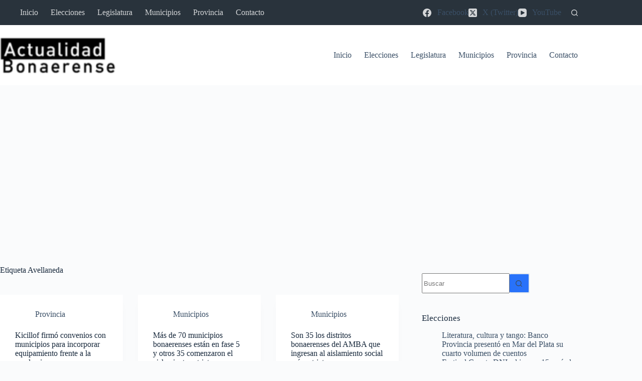

--- FILE ---
content_type: text/html; charset=utf-8
request_url: https://www.google.com/recaptcha/api2/aframe
body_size: 266
content:
<!DOCTYPE HTML><html><head><meta http-equiv="content-type" content="text/html; charset=UTF-8"></head><body><script nonce="xmlgtV-GxkeduqGDMbl8pw">/** Anti-fraud and anti-abuse applications only. See google.com/recaptcha */ try{var clients={'sodar':'https://pagead2.googlesyndication.com/pagead/sodar?'};window.addEventListener("message",function(a){try{if(a.source===window.parent){var b=JSON.parse(a.data);var c=clients[b['id']];if(c){var d=document.createElement('img');d.src=c+b['params']+'&rc='+(localStorage.getItem("rc::a")?sessionStorage.getItem("rc::b"):"");window.document.body.appendChild(d);sessionStorage.setItem("rc::e",parseInt(sessionStorage.getItem("rc::e")||0)+1);localStorage.setItem("rc::h",'1768192616150');}}}catch(b){}});window.parent.postMessage("_grecaptcha_ready", "*");}catch(b){}</script></body></html>

--- FILE ---
content_type: application/javascript; charset=utf-8
request_url: https://fundingchoicesmessages.google.com/f/AGSKWxWFRzkYmqcceXRnHTpFMOzar7QCJ703a_KY6s6X6lyqZMXtdw5GhbZmKkGwhz6ooPNRZ6XHG7GQZ5b8pbYx_5vfuC8rhvKWJLO5KQhqVn-vCe47zItdTPgnrFlZyKQX_62ElIPzeQ==?fccs=W251bGwsbnVsbCxudWxsLG51bGwsbnVsbCxudWxsLFsxNzY4MTkyNjEzLDYxMTAwMDAwMF0sbnVsbCxudWxsLG51bGwsW251bGwsWzddXSwiaHR0cHM6Ly9hY3R1YWxpZGFkYm9uYWVyZW5zZS5jb20vbm90aWNpYXMvYXZlbGxhbmVkYS8iLG51bGwsW1s4LCJKZnlJZkQ0SVBRdyJdLFs5LCJlbi1VUyJdLFsxOSwiMiJdLFsxNywiWzBdIl0sWzI0LCIiXSxbMjksImZhbHNlIl1dXQ
body_size: -201
content:
if (typeof __googlefc.fcKernelManager.run === 'function') {"use strict";this.default_ContributorServingResponseClientJs=this.default_ContributorServingResponseClientJs||{};(function(_){var window=this;
try{
var OH=function(a){this.A=_.t(a)};_.u(OH,_.J);var PH=_.Zc(OH);var QH=function(a,b,c){this.B=a;this.params=b;this.j=c;this.l=_.F(this.params,4);this.o=new _.bh(this.B.document,_.O(this.params,3),new _.Og(_.Ok(this.j)))};QH.prototype.run=function(){if(_.P(this.params,10)){var a=this.o;var b=_.ch(a);b=_.Jd(b,4);_.gh(a,b)}a=_.Pk(this.j)?_.Xd(_.Pk(this.j)):new _.Zd;_.$d(a,9);_.F(a,4)!==1&&_.H(a,4,this.l===2||this.l===3?1:2);_.Dg(this.params,5)&&(b=_.O(this.params,5),_.fg(a,6,b));return a};var RH=function(){};RH.prototype.run=function(a,b){var c,d;return _.v(function(e){c=PH(b);d=(new QH(a,c,_.A(c,_.Nk,2))).run();return e.return({ia:_.L(d)})})};_.Rk(8,new RH);
}catch(e){_._DumpException(e)}
}).call(this,this.default_ContributorServingResponseClientJs);
// Google Inc.

//# sourceURL=/_/mss/boq-content-ads-contributor/_/js/k=boq-content-ads-contributor.ContributorServingResponseClientJs.en_US.JfyIfD4IPQw.es5.O/d=1/exm=kernel_loader,loader_js_executable/ed=1/rs=AJlcJMygDgvPRQQXQHRf90gGVtAJClXZnA/m=web_iab_tcf_v2_signal_executable
__googlefc.fcKernelManager.run('\x5b\x5b\x5b8,\x22\x5bnull,\x5b\x5bnull,null,null,\\\x22https:\/\/fundingchoicesmessages.google.com\/f\/AGSKWxX_57OGCI-slLp8zE2Bgp0HgVxNpaqKfSu_gI7FmaFAe2X8IpYhM0mfXXImulkgYRYL-rHVz9myrV6dKPiE6dBA2zCuUGB2poRXdszf9O_YclmSK0pzJaxAQbKeEtpakIea2IX9Ag\\\\u003d\\\\u003d\\\x22\x5d,null,null,\x5bnull,null,null,\\\x22https:\/\/fundingchoicesmessages.google.com\/el\/AGSKWxWUcexERll8Jew9nj6zzVXm6oEMo-HQIwHB9U-b0wgASYNK1bMOVVVWYwmjUBW0YOAcbzdBKNoP7bOdHGJs5DltP_sHh7MGP02Z2y1NYymb8uzk0Z-Vaj03YJoY-sQwLMZdaRQKtg\\\\u003d\\\\u003d\\\x22\x5d,null,\x5bnull,\x5b7\x5d\x5d\x5d,\\\x22actualidadbonaerense.com\\\x22,1,\\\x22en\\\x22,null,null,null,null,1\x5d\x22\x5d\x5d,\x5bnull,null,null,\x22https:\/\/fundingchoicesmessages.google.com\/f\/AGSKWxVtgUFi_x47q9SblJK8hb72UdcvEoUo6ATDliZZJ_tRY0lZNpZBdMTfZDutIRyXlyDFtXASuLMyUld5bKMtdDnwRwrKltUYLc0lXI2dBMG5aKjMko1BDppHvA1IXTI_A9syfJLslw\\u003d\\u003d\x22\x5d\x5d');}

--- FILE ---
content_type: application/javascript; charset=utf-8
request_url: https://fundingchoicesmessages.google.com/f/AGSKWxWQhBJJWYilwEvdVuHP3gCIj3fkmdkcRUE8Mqd8zSJYfM8PPukfoIY7ztcVVu10aK5hgpdDRpH2B5DlQ0u23tX9vV5cLxe9bKdtMoS0dHMDpiqVTAYBZnCgzvpw8hDC62YcoWquEIfYt6HnpFQRVvHgAuqCIMAZ-x_RBBvzhXlPgJ9TxLOZSK0XUxwc/__doubleclick_ad./ad_txt./scripts/ad_/oas_handler./advertise_
body_size: -1286
content:
window['f26cb779-85c5-438e-8b31-948bef1879c9'] = true;